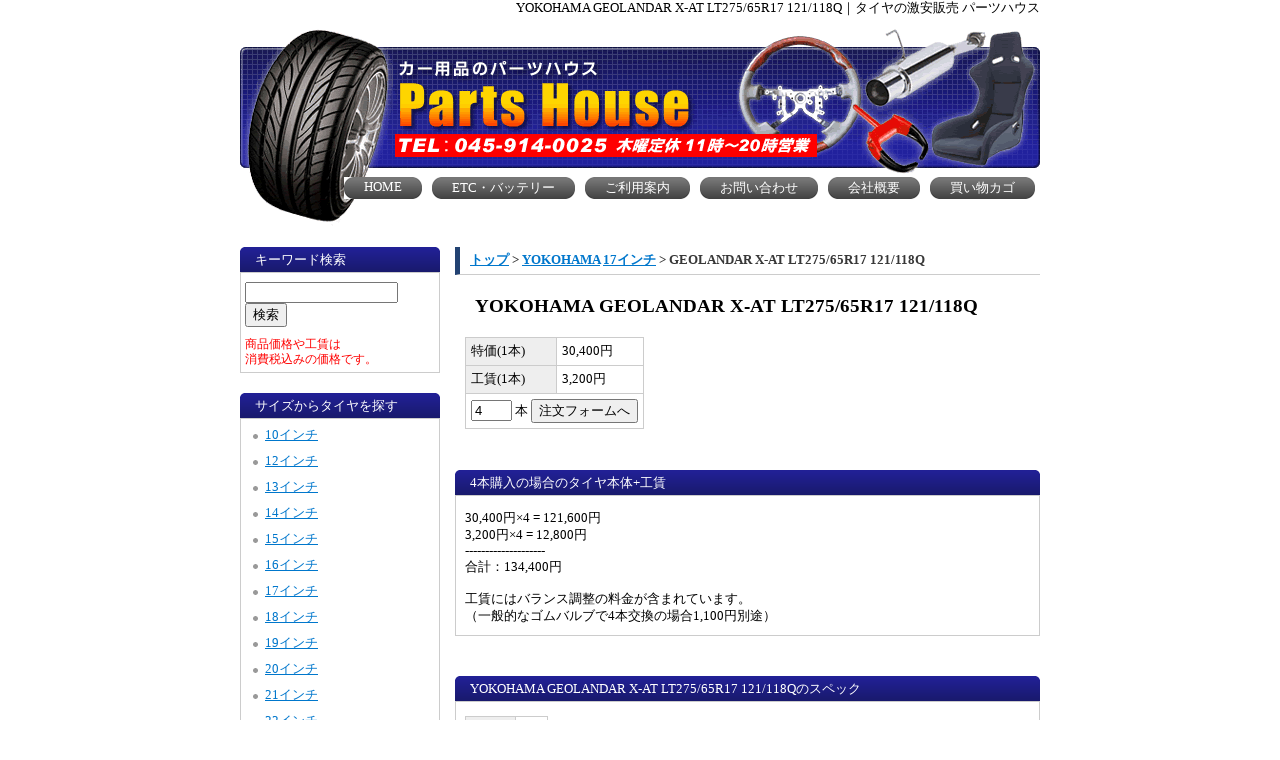

--- FILE ---
content_type: text/html; charset=UTF-8
request_url: https://phouset.alasuka.net/p/4741/
body_size: 8036
content:
<!DOCTYPE html PUBLIC "-//W3C//DTD XHTML 1.0 Transitional//EN" "http://www.w3.org/TR/xhtml1/DTD/xhtml1-transitional.dtd">
<html xmlns="http://www.w3.org/1999/xhtml" lang="ja" xml:lang="ja" dir="ltr" xmlns:og="http://ogp.me/ns#" xmlns:fb="http://www.facebook.com/2008/fbml">
<head>
<meta http-equiv="Content-Type" content="text/html; charset=utf-8" />
<meta http-equiv="X-UA-Compatible" content="IE=edge" />
<title>YOKOHAMAGEOLANDAR X-AT LT275/65R17 121/118Q｜タイヤの激安販売 パーツハウス</title>
<meta name="description" content="タイヤの激安販売パーツハウス。ダンロップ、ブリヂストン、ファルケンといった有名メーカーのタイヤをはじめ、検索機能付きでお求めのタイヤを見つけやすく、手軽に検索・購入可能なタイヤの通販サイトです。" />
<meta name="keywords" content="タイヤ,ホイール,アルミ,アルミホイール,スタッドレス,スタッドレスタイヤ,カー用品,通販,販売,激安,カーポート,インチアップ,マッチング,価格" />
<meta name="author" content="パーツハウス" />
<link rel="stylesheet" href="https://phouset.alasuka.net/css/style.css" type="text/css" />
<script language="JavaScript" type="text/javascript" src="https://phouset.alasuka.net/js/back.js"></script>
<!-- Global site tag (gtag.js) - Google Ads: 1058267586 -->
<script async src="https://www.googletagmanager.com/gtag/js?id=AW-1058267586"></script>
<script>
  window.dataLayer = window.dataLayer || [];
  function gtag(){dataLayer.push(arguments);}
  gtag('js', new Date());
  gtag('config', 'AW-1058267586');
</script>
<!--phouse-->
<script type="text/javascript">
var gaJsHost = (("https:" == document.location.protocol) ? "https://ssl." : "http://www.");
document.write(unescape("%3Cscript src='" + gaJsHost + "google-analytics.com/ga.js' type='text/javascript'%3E%3C/script%3E"));
</script>
<script type="text/javascript">
try {
var pageTracker = _gat._getTracker("UA-1668166-2");
pageTracker._trackPageview();
} catch(err) {}</script>
<!--phouse-->

<!-- Google tag (gtag.js) -->
<script async src="https://www.googletagmanager.com/gtag/js?id=G-24LQRV9GYN"></script>
<script>
  window.dataLayer = window.dataLayer || [];
  function gtag(){dataLayer.push(arguments);}
  gtag('js', new Date());

  gtag('config', 'G-24LQRV9GYN');
</script>

<!-- Google Tag Manager -->
<script>(function(w,d,s,l,i){w[l]=w[l]||[];w[l].push({'gtm.start':
new Date().getTime(),event:'gtm.js'});var f=d.getElementsByTagName(s)[0],
j=d.createElement(s),dl=l!='dataLayer'?'&l='+l:'';j.async=true;j.src=
'https://www.googletagmanager.com/gtm.js?id='+i+dl;f.parentNode.insertBefore(j,f);
})(window,document,'script','dataLayer','GTM-W36QM8P4');</script>
<!-- End Google Tag Manager --></head>
<body>
<!-- Google Tag Manager (noscript) -->
<noscript><iframe src="https://www.googletagmanager.com/ns.html?id=GTM-W36QM8P4"
height="0" width="0" style="display:none;visibility:hidden"></iframe></noscript>
<!-- End Google Tag Manager (noscript) -->
<div id="container">
  <h1>YOKOHAMA GEOLANDAR X-AT LT275/65R17 121/118Q｜タイヤの激安販売 パーツハウス</h1>
  <div id="header">
  <div id="logo"><a href="https://phouset.alasuka.net/"><img src="https://phouset.alasuka.net/images/logo.gif" alt="タイヤの激安販売 パーツハウス"></a></div>
  <div class="logobottom">
    <div id="headmenu">
      <ul>
        <li><a href="https://phouset.alasuka.net/"><span>HOME</span></a></li>
        <li><a href="https://phouset.alasuka.net/battery/list/"><span>ETC・バッテリー</span></a></li>
        <li><a href="https://phouset.alasuka.net/info"><span>ご利用案内</span></a></li>
        <li><a href="https://phouset.alasuka.net/contact/"><span>お問い合わせ</span></a></li>
        <li><a href="https://phouset.alasuka.net/company"><span>会社概要</span></a></li>
        <li><a href="https://phouset.alasuka.net/order/pre_order.php"><span>買い物カゴ</span></a></li>
      </ul>
    </div>
  </div>
</div>
  <div id="wrapper">
    <div id="content">
      <h2 class="sunla"><a href="https://phouset.alasuka.net/">トップ</a> &gt; <a href="https://phouset.alasuka.net/maker/YOKOHAMA/">YOKOHAMA</a> <a href="https://phouset.alasuka.net/inch/17/">17インチ</a> &gt; GEOLANDAR X-AT LT275/65R17 121/118Q</h2>
      <div class="p_main">
        <h3 class="p_title">YOKOHAMA GEOLANDAR X-AT LT275/65R17 121/118Q</h3>
        <form method="POST" action="https://phouset.alasuka.net/order/add">
          <input type="hidden" name="s" value="4741">
          <table border="0" cellpadding="5" cellspacing="1" bgcolor="#CCCCCC" id="cargobox">
            <tr bgcolor="#FFFFFF">
              <td bgcolor="#EEEEEE">特価(1本)</td>
              <td>30,400円</td>
            </tr>
            <tr bgcolor="#FFFFFF">
              <td bgcolor="#EEEEEE">工賃(1本)</td>
              <td>3,200円</td>
            </tr>
            <tr align="right" bgcolor="#FFFFFF">
              <td colspan="2"><input type="text" name="n" size="3" value="4">
                本
                <input type="submit" value="注文フォームへ"></td>
            </tr>
          </table>
        </form>
      </div>
      <p>&nbsp;</p>
      <p style="clear: both;"></p>
      <div class="p_spec">
        <h3>4本購入の場合のタイヤ本体+工賃</h3>
        <div class="spectbl"> 30,400円×4 = 121,600円<br>
          3,200円×4 = 12,800円<br>
          --------------------<br>
          合計：134,400円<br>
          <br>
          工賃にはバランス調整の料金が含まれています。<br>
          （一般的なゴムバルブで4本交換の場合1,100円別途） </div>
      </div>
      <p>&nbsp;</p>
      <p style="clear: both;"></p>
      <div class="p_spec">
        <h3>YOKOHAMA GEOLANDAR X-AT LT275/65R17 121/118Qのスペック</h3>
        <div class="spectbl">
          <table border="0" cellpadding="5" cellspacing="1" bgcolor="#CCCCCC">
            <tr bgcolor="#FFFFFF">
              <td bgcolor="#EEEEEE">サイズ</td>
              <td>275</td>
            </tr>
            <tr bgcolor="#FFFFFF">
              <td bgcolor="#EEEEEE">インチ</td>
              <td>17</td>
            </tr>
            <tr bgcolor="#FFFFFF">
              <td bgcolor="#EEEEEE">扁平率</td>
              <td>65</td>
            </tr>
          </table>
        </div>
      </div>
      <p style="clear: both;"></p>
<div style="float:left; "><a href="https://phouset.alasuka.net/tips/tire"><img src="https://phouset.alasuka.net/images/banner/0001.gif" alt="タイヤ選びのコツ" border="0"></a></div>
<div style="float:right; "><a href="https://phouset.alasuka.net/tips/knowledge"><img src="https://phouset.alasuka.net/images/banner/0002.gif" alt="タイヤの基礎知識" border="0"></a></div>
<div style="clear: both;">&nbsp;</div>
<div class="page_help">
  <h3>ショッピングヘルプ</h3>
  <div class="jack">
    <p>パーツハウスでは、ヨコハマやブリジストン、ミシュラン、グッドイヤーやピレリ、TOYO、ダンロップやハンコックなど、全メーカーの新品タイヤが激安です。これはオーダーを頂いてからメーカーより商品を取り寄せるシステムのため、在庫を持たないことで実現した激安価格です。そのため事前に作業の予約をお願いします。商品は通常即日～翌日にはご用意できます。<br>
      <br>
      タイヤの注文方法は、まずお客様のタイヤサイズを調べていただき、上の段の「ご利用案内」を参考にご希望のタイヤを選んでください。<br>
      <br>
      よくわからないときは営業時間中に直接お電話ください。最適なタイヤをアドバイスいたします。<br>
      TEL045-914-0025 木曜日定休：11時～20時営業</p>
    <p>組替え工賃は、通常のサイズで1本2,600円（税込み）。<br />
      18インチ以上や4WD用など大きいサイズ、ランフラットタイヤは1本3,200円。<br />
      20インチ以上は1本5,500円。<br />
      窒素ガス充填OK（1本550円）です。持ち込みタイヤの交換も同じお値段で対応します。<br />
      （タイヤの状態によっては作業をお断りさせて頂く場合がございます。）<br />
      土曜/日曜日は組替え作業が込み合いますのでお早めにご予約ください。</p>
  </div>
  <div class="jack"> <img src="https://phouset.alasuka.net/images/about_shop.jpg" style="width: 200px;padding:10px 10px 10px 0px; float:left;" alt="パーツハウス">第三京浜「都筑インター」「港北インター」や東名「川崎インター」「青葉インター」から車で10分程度。
    シネコンもあるノースポートや天然温泉もある港北MINANO、都筑阪急や観覧車、モザイクモール、駅ビルあいたいなどのショッピングモールにも近くにございますので、お買い物やお食事などで作業待ちのお時間を有効に使えます。ご来店心よりお待ちしています。<br>
    <br>
    [パーツハウス]横浜市都筑区牛久保西1-2-10<br>
    TEL：045-914-0025<br>
    atugi@partshouse.co.jp 木曜日定休 11時～20時営業
    <div style="clear: both;">&nbsp;</div>
  </div>
</div>
<a name="help1"></a>
<h2 class="sunla">ヘルプ</h2>
<div class="jack">
  <h3>取り付け作業希望日時について</h3>
  <p class="simon">作業希望時間には混み合っていて、お応えできない時もあります。ご容赦下さい。</p>
  <h3>タイヤの在庫、納期について</h3>
  <p class="simon">オーダーをいただいてからメーカーにタイヤを注文します。通常、即日～2日程度でご用意できますが、まれにメーカー欠品中でご迷惑をおかけすることも有ります。 <br>
    <br>
    納期などはお気軽にお問い合わせ下さい。→<a href="https://phouset.alasuka.net/contact/">お問い合わせフォームへ</a></p>
  <h3>送料について</h3>
  <p class="simon">送料は1本1,100円～</p>
  <h3>工賃について</h3>
  <div class="simon">
    <table border="0" cellpadding="5" cellspacing="1" bgcolor="#CCCCCC" id="cargobox">
      <tr bgcolor="#FFFFFF">
        <td bgcolor="#EEEEEE">タイヤの種類</td>
        <td bgcolor="#EEEEEE">金額</td>
      </tr>
      <tr bgcolor="#FFFFFF">
        <td>12～17インチまで</td>
        <td>1本2,600円（4本10,400円）</td>
      </tr>
      <tr bgcolor="#FFFFFF">
        <td>18インチ、19インチ</td>
        <td>1本3,200円（4本12,800円）</td>
      </tr>
      <tr bgcolor="#FFFFFF">
        <td>20インチ以上</td>
        <td>1本5,500円（4本22,000円）</td>
      </tr>
      <tr bgcolor="#FFFFFF">
        <td>4WD用タイヤ</td>
        <td>1本3,200円（4本12,800円）</td>
      </tr>
      <tr bgcolor="#FFFFFF">
        <td>ランフラットタイヤ</td>
        <td>1本3,200円（4本12,800円）</td>
      </tr>
    </table>
    （全て税込 バランス調整費含む） <br />
    <table border="0" cellpadding="5" cellspacing="1" bgcolor="#CCCCCC" id="cargobox">
      <tr bgcolor="#FFFFFF">
        <td bgcolor="#EEEEEE">オプション</td>
        <td bgcolor="#EEEEEE">金額</td>
      </tr>
      <tr bgcolor="#FFFFFF">
        <td>窒素ガス充填</td>
        <td>1本550円（4本2,200円）</td>
      </tr>
      <tr bgcolor="#FFFFFF">
        <td>ゴムバルブ交換</td>
        <td>1本275円（4本1,100円）</td>
      </tr>
    </table>
    （金属バルブ、強化バルブ等もご用意しております）<br />
    持ち込みタイヤも同様です。 </div>
  <p>&nbsp;</p>
  <h3>代金引換手数料について</h3>
  <table border="0" cellpadding="5" cellspacing="1" bgcolor="#CCCCCC">
    <tr align="center" bgcolor="#EEEEEE">
      <td>商品代</td>
      <td>手数料</td>
    </tr>
    <tr align="center" bgcolor="#FFFFFF">
      <td>～10,000円</td>
      <td>330円</td>
    </tr>
    <tr align="center" bgcolor="#FFFFFF">
      <td>10,001～30,000円</td>
      <td>440円</td>
    </tr>
    <tr align="center" bgcolor="#FFFFFF">
      <td>30,001～100,000円</td>
      <td>660円</td>
    </tr>
    <tr align="center" bgcolor="#FFFFFF">
      <td>100,001～300,000円</td>
      <td>1,100円</td>
    </tr>
    <tr align="center" bgcolor="#FFFFFF">
      <td>300,001～500,000円</td>
      <td>2,600円</td>
    </tr>
  </table>
  <p>(e-コレクト手数料も同じです)</p>
  <h3>お支払い方法について</h3>
  <p class="simon"> ・店頭にて現金またはカード払い ※必ず商品発注後、パーツハウス店頭までお越し下さい。<br />
    <img src="https://phouset.alasuka.net/images/help/card_icon.png" width="218" height="36" alt="お使い頂けるカード一覧" style="padding:10px;" /><br />
    ・銀行振込（代金合計 = 商品の料金＋送料）<br />
    ・商品代引（代金合計 = 商品の料金＋送料+代引手数料） </p>
  <p>&nbsp;</p>
</div>
      <p class="back"><a onclick="backToTop();return false;" href="#">ページ先頭へ戻る</a></p>
      <p>&nbsp;</p>
    </div>
      <div id="searchbox">
    <h3>キーワード検索</h3>
    <form method="get" action="https://phouset.alasuka.net/search.php?pos=0">
	<input type=text name="key" value="" size="17">
	<input type="submit" value="検索">
	</form>
    <p class="tax_notice">商品価格や工賃は<br />消費税込みの価格です。</p>
  </div>
    <div id="navigation">
  <h3>サイズからタイヤを探す</h3>
    <ul>
            <li><a href="https://phouset.alasuka.net/inch/10/">10インチ</a></li>
            <li><a href="https://phouset.alasuka.net/inch/12/">12インチ</a></li>
            <li><a href="https://phouset.alasuka.net/inch/13/">13インチ</a></li>
            <li><a href="https://phouset.alasuka.net/inch/14/">14インチ</a></li>
            <li><a href="https://phouset.alasuka.net/inch/15/">15インチ</a></li>
            <li><a href="https://phouset.alasuka.net/inch/16/">16インチ</a></li>
            <li><a href="https://phouset.alasuka.net/inch/17/">17インチ</a></li>
            <li><a href="https://phouset.alasuka.net/inch/18/">18インチ</a></li>
            <li><a href="https://phouset.alasuka.net/inch/19/">19インチ</a></li>
            <li><a href="https://phouset.alasuka.net/inch/20/">20インチ</a></li>
            <li><a href="https://phouset.alasuka.net/inch/21/">21インチ</a></li>
            <li><a href="https://phouset.alasuka.net/inch/22/">22インチ</a></li>
            <li><a href="https://phouset.alasuka.net/inch/23/">23インチ</a></li>
            <li><a href="https://phouset.alasuka.net/inch/24/">24インチ</a></li>
          </ul>
</div>
<div id="navigation">
  <h3 id="stdls">スタッドレスを探す</h3>
    <ul>
            <li><a href="https://phouset.alasuka.net/stdles/inch/12/">12インチ</a></li>
            <li><a href="https://phouset.alasuka.net/stdles/inch/13/">13インチ</a></li>
            <li><a href="https://phouset.alasuka.net/stdles/inch/14/">14インチ</a></li>
            <li><a href="https://phouset.alasuka.net/stdles/inch/15/">15インチ</a></li>
            <li><a href="https://phouset.alasuka.net/stdles/inch/16/">16インチ</a></li>
            <li><a href="https://phouset.alasuka.net/stdles/inch/17/">17インチ</a></li>
            <li><a href="https://phouset.alasuka.net/stdles/inch/18/">18インチ</a></li>
            <li><a href="https://phouset.alasuka.net/stdles/inch/19/">19インチ</a></li>
            <li><a href="https://phouset.alasuka.net/stdles/inch/20/">20インチ</a></li>
            <li><a href="https://phouset.alasuka.net/stdles/inch/21/">21インチ</a></li>
            <li><a href="https://phouset.alasuka.net/stdles/inch/22/">22インチ</a></li>
            <li><a href="https://phouset.alasuka.net/stdles/inch/23/">23インチ</a></li>
          </ul>
</div>
<div id="navigation">
  <h3>メーカーから探す</h3>
    <ul>
            <li><a href="https://phouset.alasuka.net/maker/ARMSTRONG/">ARMSTRONG</a> <span>（<a href="https://phouset.alasuka.net/stdles/maker/ARMSTRONG/">スタッドレス</a>）</span></li>
            <li><a href="https://phouset.alasuka.net/maker/BF%E3%82%B0%E3%83%83%E3%83%89%E3%83%AA%E3%83%83%E3%83%81/">BFグッドリッチ</a> <span>（<a href="https://phouset.alasuka.net/stdles/maker/BF%E3%82%B0%E3%83%83%E3%83%89%E3%83%AA%E3%83%83%E3%83%81/">スタッドレス</a>）</span></li>
            <li><a href="https://phouset.alasuka.net/maker/COOPER+TIRES/">COOPER TIRES</a> <span>（<a href="https://phouset.alasuka.net/stdles/maker/COOPER+TIRES/">スタッドレス</a>）</span></li>
            <li><a href="https://phouset.alasuka.net/maker/FEDERAL/">FEDERAL</a> <span>（<a href="https://phouset.alasuka.net/stdles/maker/FEDERAL/">スタッドレス</a>）</span></li>
            <li><a href="https://phouset.alasuka.net/maker/HIFLY/">HIFLY</a> <span>（<a href="https://phouset.alasuka.net/stdles/maker/HIFLY/">スタッドレス</a>）</span></li>
            <li><a href="https://phouset.alasuka.net/maker/MICHELIN/">MICHELIN</a> <span>（<a href="https://phouset.alasuka.net/stdles/maker/MICHELIN/">スタッドレス</a>）</span></li>
            <li><a href="https://phouset.alasuka.net/maker/MINERVA/">MINERVA</a> <span>（<a href="https://phouset.alasuka.net/stdles/maker/MINERVA/">スタッドレス</a>）</span></li>
            <li><a href="https://phouset.alasuka.net/maker/NANKANG/">NANKANG</a> <span>（<a href="https://phouset.alasuka.net/stdles/maker/NANKANG/">スタッドレス</a>）</span></li>
            <li><a href="https://phouset.alasuka.net/maker/NITTO/">NITTO</a> <span>（<a href="https://phouset.alasuka.net/stdles/maker/NITTO/">スタッドレス</a>）</span></li>
            <li><a href="https://phouset.alasuka.net/maker/TOYO+TIRE/">TOYO TIRE</a> <span>（<a href="https://phouset.alasuka.net/stdles/maker/TOYO+TIRE/">スタッドレス</a>）</span></li>
            <li><a href="https://phouset.alasuka.net/maker/TRAVELSTAR/">TRAVELSTAR</a> <span>（<a href="https://phouset.alasuka.net/stdles/maker/TRAVELSTAR/">スタッドレス</a>）</span></li>
            <li><a href="https://phouset.alasuka.net/maker/YOKOHAMA/">YOKOHAMA</a> <span>（<a href="https://phouset.alasuka.net/stdles/maker/YOKOHAMA/">スタッドレス</a>）</span></li>
            <li><a href="https://phouset.alasuka.net/maker/%E3%82%AF%E3%83%A0%E3%83%9B/">クムホ</a> <span>（<a href="https://phouset.alasuka.net/stdles/maker/%E3%82%AF%E3%83%A0%E3%83%9B/">スタッドレス</a>）</span></li>
            <li><a href="https://phouset.alasuka.net/maker/%E3%82%B0%E3%83%83%E3%83%89%E3%82%A4%E3%83%A4%E3%83%BC/">グッドイヤー</a> <span>（<a href="https://phouset.alasuka.net/stdles/maker/%E3%82%B0%E3%83%83%E3%83%89%E3%82%A4%E3%83%A4%E3%83%BC/">スタッドレス</a>）</span></li>
            <li><a href="https://phouset.alasuka.net/maker/%E3%82%B3%E3%83%B3%E3%83%81%E3%83%8D%E3%83%B3%E3%82%BF%E3%83%AB/">コンチネンタル</a> <span>（<a href="https://phouset.alasuka.net/stdles/maker/%E3%82%B3%E3%83%B3%E3%83%81%E3%83%8D%E3%83%B3%E3%82%BF%E3%83%AB/">スタッドレス</a>）</span></li>
            <li><a href="https://phouset.alasuka.net/maker/%E3%83%80%E3%83%B3%E3%83%AD%E3%83%83%E3%83%97/">ダンロップ</a> <span>（<a href="https://phouset.alasuka.net/stdles/maker/%E3%83%80%E3%83%B3%E3%83%AD%E3%83%83%E3%83%97/">スタッドレス</a>）</span></li>
            <li><a href="https://phouset.alasuka.net/maker/%E3%83%8F%E3%83%B3%E3%82%B3%E3%83%83%E3%82%AF/">ハンコック</a> <span>（<a href="https://phouset.alasuka.net/stdles/maker/%E3%83%8F%E3%83%B3%E3%82%B3%E3%83%83%E3%82%AF/">スタッドレス</a>）</span></li>
            <li><a href="https://phouset.alasuka.net/maker/%E3%83%94%E3%83%AC%E3%83%AA/">ピレリ</a> <span>（<a href="https://phouset.alasuka.net/stdles/maker/%E3%83%94%E3%83%AC%E3%83%AA/">スタッドレス</a>）</span></li>
            <li><a href="https://phouset.alasuka.net/maker/%E3%83%95%E3%82%A1%E3%83%AB%E3%82%B1%E3%83%B3/">ファルケン</a> <span>（<a href="https://phouset.alasuka.net/stdles/maker/%E3%83%95%E3%82%A1%E3%83%AB%E3%82%B1%E3%83%B3/">スタッドレス</a>）</span></li>
            <li><a href="https://phouset.alasuka.net/maker/%E3%83%96%E3%83%AA%E3%83%82%E3%82%B9%E3%83%88%E3%83%B3/">ブリヂストン</a> <span>（<a href="https://phouset.alasuka.net/stdles/maker/%E3%83%96%E3%83%AA%E3%83%82%E3%82%B9%E3%83%88%E3%83%B3/">スタッドレス</a>）</span></li>
            <li><a href="https://phouset.alasuka.net/maker/%E3%83%AB%E3%83%83%E3%83%81%E3%83%BC%E3%83%8B/">ルッチーニ</a> <span>（<a href="https://phouset.alasuka.net/stdles/maker/%E3%83%AB%E3%83%83%E3%83%81%E3%83%BC%E3%83%8B/">スタッドレス</a>）</span></li>
          </ul>
</div>
<div id="navigation">
  <h3>VAN用タイヤを探す</h3>
    <ul>
            <li><a href="https://phouset.alasuka.net/van/inch/12/">12インチ</a> <span>（<a href="https://phouset.alasuka.net/van/stdles/inch/12/">スタッドレス</a>）</span></li>
            <li><a href="https://phouset.alasuka.net/van/inch/13/">13インチ</a> <span>（<a href="https://phouset.alasuka.net/van/stdles/inch/13/">スタッドレス</a>）</span></li>
            <li><a href="https://phouset.alasuka.net/van/inch/14/">14インチ</a> <span>（<a href="https://phouset.alasuka.net/van/stdles/inch/14/">スタッドレス</a>）</span></li>
            <li><a href="https://phouset.alasuka.net/van/inch/15/">15インチ</a> <span>（<a href="https://phouset.alasuka.net/van/stdles/inch/15/">スタッドレス</a>）</span></li>
            <li><a href="https://phouset.alasuka.net/van/inch/16/">16インチ</a> <span>（<a href="https://phouset.alasuka.net/van/stdles/inch/16/">スタッドレス</a>）</span></li>
            <li><a href="https://phouset.alasuka.net/van/inch/17/">17インチ</a> <span>（<a href="https://phouset.alasuka.net/van/stdles/inch/17/">スタッドレス</a>）</span></li>
            <li><a href="https://phouset.alasuka.net/van/inch/18/">18インチ</a> <span>（<a href="https://phouset.alasuka.net/van/stdles/inch/18/">スタッドレス</a>）</span></li>
          </ul>
</div>
<div id="navigation">
  <h3>ランフラットタイヤを探す</h3>
    <ul>
            <li><a href="https://phouset.alasuka.net/rft/inch/16/">16インチ</a></li>
            <li><a href="https://phouset.alasuka.net/rft/inch/17/">17インチ</a></li>
            <li><a href="https://phouset.alasuka.net/rft/inch/18/">18インチ</a></li>
            <li><a href="https://phouset.alasuka.net/rft/inch/19/">19インチ</a></li>
            <li><a href="https://phouset.alasuka.net/rft/inch/20/">20インチ</a></li>
            <li><a href="https://phouset.alasuka.net/rft/inch/21/">21インチ</a></li>
            <li><a href="https://phouset.alasuka.net/rft/inch/22/">22インチ</a></li>
          </ul>
</div>
    <div id="extra">
  <h3>メニュー</h3>
  <ul>
    <li><a href="https://phouset.alasuka.net/">HOME</a></li>
    <li><a href="https://phouset.alasuka.net/info">ご利用案内</a></li>
    <li><a href="https://phouset.alasuka.net/contact/">お問い合わせ</a></li>
    <li><a href="https://phouset.alasuka.net/company">会社概要</a></li>
  </ul>
</div>
<div id="extra2">
  <h3>営業日カレンダー</h3>
    <div class="calendar">
    <table border="0" cellpadding="2" cellspacing="1" bgcolor="#CC0033" width="100%">
      <tr align="center" bgcolor="#FFFFFF">
        <td colspan="7">2026年1月</td>
      </tr>
      <tr align="center" bgcolor="#C9DFE8">
        <td>日</td>
        <td>月</td>
        <td>火</td>
        <td>水</td>
        <td>木</td>
        <td>金</td>
        <td>土</td>
      </tr>
      <tr align="center" bgcolor="#FFFFFF">
        <td>&nbsp;</td>
        <td>&nbsp;</td>
        <td>&nbsp;</td>
        <td>&nbsp;</td>
        <td bgcolor="#FF6666" class="sun">1</td>
        <td bgcolor="#FF6666" class="sun">2</td>
        <td bgcolor="#FF6666" class="sun">3</td>
      </tr>
      <tr align="center" bgcolor="#FFFFFF">
        <td bgcolor="#FF6666" class="sun">4</td>
        <td>5</td>
        <td>6</td>
        <td>7</td>
        <td bgcolor="#FF6666" class="sun">8</td>
        <td>9</td>
        <td>10</td>
      </tr>
      <tr align="center" bgcolor="#FFFFFF">
        <td>11</td>
        <td>12</td>
        <td>13</td>
        <td>14</td>
        <td bgcolor="#FF6666" class="sun">15</td>
        <td>16</td>
        <td>17</td>
      </tr>
      <tr align="center" bgcolor="#FFFFFF">
        <td>18</td>
        <td>19</td>
        <td>20</td>
        <td>21</td>
        <td bgcolor="#FF6666" class="sun">22</td>
        <td>23</td>
        <td>24</td>
      </tr>
      <tr align="center" bgcolor="#FFFFFF">
        <td>25</td>
        <td>26</td>
        <td>27</td>
        <td>28</td>
        <td bgcolor="#FF6666" class="sun">29</td>
        <td>30</td>
        <td>31</td>
      </tr>
      <tr align="center" bgcolor="#FFFFFF">
        <td>&nbsp;</td>
        <td>&nbsp;</td>
        <td>&nbsp;</td>
        <td>&nbsp;</td>
        <td>&nbsp;</td>
        <td>&nbsp;</td>
        <td>&nbsp;</td>
      </tr>
    </table>
  </div>
  <div class="calendar">
    <table border="0" cellpadding="2" cellspacing="1" bgcolor="#CC0033" width="100%">
      <tr align="center" bgcolor="#FFFFFF">
        <td colspan="7">2026年2月</td>
      </tr>
      <tr align="center" bgcolor="#C9DFE8">
        <td>日</td>
        <td>月</td>
        <td>火</td>
        <td>水</td>
        <td>木</td>
        <td>金</td>
        <td>土</td>
      </tr>
      <tr align="center" bgcolor="#FFFFFF">
        <td>1</td>
        <td>2</td>
        <td>3</td>
        <td>4</td>
        <td bgcolor="#FF6666" class="sun">5</td>
        <td>6</td>
        <td>7</td>
      </tr>
      <tr align="center" bgcolor="#FFFFFF">
        <td>8</td>
        <td>9</td>
        <td>10</td>
        <td>11</td>
        <td bgcolor="#FF6666" class="sun">12</td>
        <td>13</td>
        <td>14</td>
      </tr>
      <tr align="center" bgcolor="#FFFFFF">
        <td>15</td>
        <td>16</td>
        <td>17</td>
        <td>18</td>
        <td bgcolor="#FF6666" class="sun">19</td>
        <td>20</td>
        <td>21</td>
      </tr>
      <tr align="center" bgcolor="#FFFFFF">
        <td>22</td>
        <td>23</td>
        <td>24</td>
        <td>25</td>
        <td bgcolor="#FF6666" class="sun">26</td>
        <td>27</td>
        <td>28</td>
      </tr>
      <tr align="center" bgcolor="#FFFFFF">
        <td>&nbsp;</td>
        <td>&nbsp;</td>
        <td>&nbsp;</td>
        <td>&nbsp;</td>
        <td>&nbsp;</td>
        <td>&nbsp;</td>
        <td>&nbsp;</td>
      </tr>
    </table>
  </div>
  <font color="#FF6666">■</font>が定休日です。 
</div>
    <div id="footbannerbox">
  <div class="footbannertitle">ご注文はお電話で：045-914-0025</div>
  <div style="border-bottom: 1px solid #CCCCCC; border-left: 5px solid #224272; color: #383838; margin: 0px 0px 5px; padding: 5px 0px 5px 10px; font-weight: bold;">ハイエース新車外し新品タイヤセット55,000円！</div>
  <div><img src="https://phouset.alasuka.net/images/banner/footer_bnr_01.png?2025" alt="新車ハイエースタイヤ 1台分 鉄ホイール キャップ付きで55,000円！（195/80R 107/105L）4本セット"></div>
  <!--
  <div style="border-bottom: 1px solid #CCCCCC; border-left: 5px solid #224272; color: #383838; margin: 0px 0px 5px; padding: 5px 0px 5px 10px; font-weight: bold;">軽トラック1台分タイヤ交換工賃込みで19,800円！</div>
  <div><img src="https://phouset.alasuka.net/images/banner/footer_bnr_02.png" alt="軽トラック1台分タイヤ交換工賃込みで19,800円！（タイヤサイズ145R12 6PR）"></div>
  -->
</div>
<div id="wheelnav">
  <h4>「ホイールセット」をご希望のお客様は下記のホイールから選べます。<br>
    <br>
    納期や価格をお調べしますので車種/年式/グレードをご連絡ください。<br>
    定価からは大幅値引き可能ですのでお問い合わせください。</h4>
  <div style="clear:both;"></div>
  <div class="wheellineup"><a href="https://phouset.alasuka.net/wh/1/" target="_blank"><img src="https://phouset.alasuka.net/images/wheel/1.png" alt="ZACK JP202 ブラックシルバー" width="95" height="95"></a>
    <div class="wheelno">No.1</div>
    <div class="wheelname">ZACK JP202 ブラックシルバー</div>
  </div>
  <div class="wheellineup"><a href="https://phouset.alasuka.net/wh/2/" target="_blank"><img src="https://phouset.alasuka.net/images/wheel/2.png" alt="MID StaG" width="95" height="95"></a>
    <div class="wheelno">No.2</div>
    <div class="wheelname">MID StaG</div>
  </div>
  <div class="wheellineup"><a href="https://phouset.alasuka.net/wh/3/" target="_blank"><img src="https://phouset.alasuka.net/images/wheel/3.png" alt="MID StaG TypeH ストロングガンメタ" width="95" height="95"></a>
    <div class="wheelno">No.3</div>
    <div class="wheelname">MID StaG TypeH ストロングガンメタ</div>
  </div>
  <div class="wheellineup"><a href="https://phouset.alasuka.net/wh/4/" target="_blank"><img src="https://phouset.alasuka.net/images/wheel/4.png" alt="AZ sports FS-10" width="95" height="95"></a>
    <div class="wheelno">No.4</div>
    <div class="wheelname">AZ sports FS-10</div>
  </div>
  <div class="wheellineup"><a href="https://phouset.alasuka.net/wh/5/" target="_blank"><img src="https://phouset.alasuka.net/images/wheel/5.png" alt="CLAIRE ZT10" width="95" height="95"></a>
    <div class="wheelno">No.5</div>
    <div class="wheelname">CLAIRE ZT10</div>
  </div>
  <div class="wheellineup"><a href="https://phouset.alasuka.net/wh/6/" target="_blank"><img src="https://phouset.alasuka.net/images/wheel/6.png" alt="BUSTER Eight" width="95" height="95"></a>
    <div class="wheelno">No.6</div>
    <div class="wheelname">BUSTER Eight</div>
  </div>
  <div class="wheellineup"><a href="https://phouset.alasuka.net/wh/7/" target="_blank"><img src="https://phouset.alasuka.net/images/wheel/7.png" alt="Exceeder E08" width="95" height="95"></a>
    <div class="wheelno">No.7</div>
    <div class="wheelname">Exceeder E08</div>
  </div>
  <div class="wheellineup"><a href="https://phouset.alasuka.net/wh/8/" target="_blank"><img src="https://phouset.alasuka.net/images/wheel/8.png" alt="ZACK JP205 ブラックシルバー" width="95" height="95"></a>
    <div class="wheelno">No.8</div>
    <div class="wheelname">ZACK JP205 ブラックシルバー</div>
  </div>
  <div class="wheellineup"><a href="https://phouset.alasuka.net/wh/9/" target="_blank"><img src="https://phouset.alasuka.net/images/wheel/9.png" alt="Exceeder E05Ⅱ クリアシルバー" width="95" height="95"></a>
    <div class="wheelno">No.9</div>
    <div class="wheelname">Exceeder E05Ⅱ クリアシルバー</div>
  </div>
  <div class="wheellineup"><a href="https://phouset.alasuka.net/wh/10/" target="_blank"><img src="https://phouset.alasuka.net/images/wheel/10.png" alt="JOKER SPIRITS シルバー" width="95" height="95"></a>
    <div class="wheelno">No.10</div>
    <div class="wheelname">JOKER SPIRITS シルバー</div>
  </div>
  <div class="wheellineup"><a href="https://phouset.alasuka.net/wh/11/" target="_blank"><img src="https://phouset.alasuka.net/images/wheel/11.png" alt="JOKER SMASH メタリックシルバー" width="95" height="95"></a>
    <div class="wheelno">No.11</div>
    <div class="wheelname">JOKER SMASH メタリックシルバー</div>
  </div>
  <div class="wheellineup"><a href="https://phouset.alasuka.net/wh/12/" target="_blank"><img src="https://phouset.alasuka.net/images/wheel/12.png" alt="ELYSIA ガンメタリック" width="95" height="95"></a>
    <div class="wheelno">No.12</div>
    <div class="wheelname">ELYSIA ガンメタリック</div>
  </div>
  <div class="wheellineup"><a href="https://phouset.alasuka.net/wh/13/" target="_blank"><img src="https://phouset.alasuka.net/images/wheel/13.png" alt="MID V25 メタリックグレー" width="95" height="95"></a>
    <div class="wheelno">No.13</div>
    <div class="wheelname">MID V25 メタリックグレー</div>
  </div>
  <div class="wheellineup"><a href="https://phouset.alasuka.net/wh/14/" target="_blank"><img src="https://phouset.alasuka.net/images/wheel/14.png" alt="MID G10 メタリックグレー" width="95" height="95"></a>
    <div class="wheelno">No.14</div>
    <div class="wheelname">MID G10 メタリックグレー</div>
  </div>
  <div class="wheellineup"><a href="https://phouset.alasuka.net/wh/15/" target="_blank"><img src="https://phouset.alasuka.net/images/wheel/15.png" alt="Exteer ST シルバー" width="95" height="95"></a>
    <div class="wheelno">No.15</div>
    <div class="wheelname">Exteer ST シルバー</div>
  </div>
  <div class="wheellineup"><a href="https://phouset.alasuka.net/wh/16/" target="_blank"><img src="https://phouset.alasuka.net/images/wheel/16.png" alt="ZACK JP325 ブライトシルバー" width="95" height="95"></a>
    <div class="wheelno">No.16</div>
    <div class="wheelname">ZACK JP325 ブライトシルバー</div>
  </div>
  <div class="wheellineup"><a href="https://phouset.alasuka.net/wh/17/" target="_blank"><img src="https://phouset.alasuka.net/images/wheel/17.png" alt="VELVA WONDER ディープメタル" width="95" height="95"></a>
    <div class="wheelno">No.17</div>
    <div class="wheelname">VELVA WONDER ディープメタル</div>
  </div>
  <div class="wheellineup"><a href="https://phouset.alasuka.net/wh/18/" target="_blank"><img src="https://phouset.alasuka.net/images/wheel/18.png" alt="AZ SPORTS LX-8" width="95" height="95"></a>
    <div class="wheelno">No.18</div>
    <div class="wheelname">AZ SPORTS LX-8</div>
  </div>
  <div class="wheellineup"><a href="https://phouset.alasuka.net/wh/19/" target="_blank"><img src="https://phouset.alasuka.net/images/wheel/19.png" alt="VELVA SPORTⅡ ディープメタル2" width="95" height="95"></a>
    <div class="wheelno">No.19</div>
    <div class="wheelname">VELVA SPORTⅡ ディープメタル2</div>
  </div>
  <div class="wheellineup"><a href="https://phouset.alasuka.net/wh/20/" target="_blank"><img src="https://phouset.alasuka.net/images/wheel/20.png" alt="MID SQ27" width="95" height="95"></a>
    <div class="wheelno">No.20</div>
    <div class="wheelname">MID SQ27</div>
  </div>
  <div class="wheellineup"><a href="https://phouset.alasuka.net/wh/21/" target="_blank"><img src="https://phouset.alasuka.net/images/wheel/21.png" alt="AZ sports ML-10 ダークグレーメタリック" width="95" height="95"></a>
    <div class="wheelno">No.21</div>
    <div class="wheelname">AZ sports ML-10 ダークグレーメタリック</div>
  </div>
  <div class="wheellineup"><a href="https://phouset.alasuka.net/wh/22/" target="_blank"><img src="https://phouset.alasuka.net/images/wheel/22.png" alt="ZACK Sport-FT シャドーガンメタ" width="95" height="95"></a>
    <div class="wheelno">No.22</div>
    <div class="wheelname">ZACK Sport-FT シャドーガンメタ</div>
  </div>
  <div class="wheellineup"><a href="https://phouset.alasuka.net/wh/23/" target="_blank"><img src="https://phouset.alasuka.net/images/wheel/23.png" alt="ZACK JP209 グロスブラック" width="95" height="95"></a>
    <div class="wheelno">No.23</div>
    <div class="wheelname">ZACK JP209 グロスブラック</div>
  </div>
  <div class="wheellineup"><a href="https://phouset.alasuka.net/wh/24/" target="_blank"><img src="https://phouset.alasuka.net/images/wheel/24.png" alt="G-Speed G05 メタリックブラック" width="95" height="95"></a>
    <div class="wheelno">No.24</div>
    <div class="wheelname">G-Speed G05 メタリックブラック</div>
  </div>
  <div class="wheellineup"><a href="https://phouset.alasuka.net/wh/25/" target="_blank"><img src="https://phouset.alasuka.net/images/wheel/25.png" alt="CLAIRE GZ10" width="95" height="95"></a>
    <div class="wheelno">No.25</div>
    <div class="wheelname">CLAIRE GZ10</div>
  </div>
  <div class="wheellineup"><a href="https://phouset.alasuka.net/wh/26/" target="_blank"><img src="https://phouset.alasuka.net/images/wheel/26.png" alt="G-SPEED G-07 メタリックブラック" width="95" height="95"></a>
    <div class="wheelno">No.26</div>
    <div class="wheelname">G-SPEED G-07 メタリックブラック</div>
  </div>
  <div class="wheellineup"><a href="https://phouset.alasuka.net/wh/27/" target="_blank"><img src="https://phouset.alasuka.net/images/wheel/27.png" alt="G-SPEED G-08 メタリックブラック" width="95" height="95"></a>
    <div class="wheelno">No.27</div>
    <div class="wheelname">G-SPEED G-08 メタリックブラック</div>
  </div>
  <div class="wheellineup"><a href="https://phouset.alasuka.net/wh/28/" target="_blank"><img src="https://phouset.alasuka.net/images/wheel/28.png" alt="REMUZEN" width="95" height="95"></a>
    <div class="wheelno">A</div>
    <div class="wheelname">REMUZEN</div>
  </div>
  <div class="wheellineup"><a href="https://phouset.alasuka.net/wh/29/" target="_blank"><img src="https://phouset.alasuka.net/images/wheel/29.png" alt="REMUZEN" width="95" height="95"></a>
    <div class="wheelno">B</div>
    <div class="wheelname">REMUZEN</div>
  </div>
  <div class="wheellineup"><a href="https://phouset.alasuka.net/wh/30/" target="_blank"><img src="https://phouset.alasuka.net/images/wheel/30.png" alt="REMUZEN" width="95" height="95"></a>
    <div class="wheelno">C</div>
    <div class="wheelname">REMUZEN</div>
  </div>
  <div class="wheellineup"><a href="https://phouset.alasuka.net/wh/31/" target="_blank"><img src="https://phouset.alasuka.net/images/wheel/31.png" alt="MID KG25 ブラック" width="95" height="95"></a>
    <div class="wheelno">D</div>
    <div class="wheelname">MID KG25 ブラック</div>
  </div>
  <div class="wheellineup"><a href="https://phouset.alasuka.net/wh/32/" target="_blank"><img src="https://phouset.alasuka.net/images/wheel/32.png" alt="X-FILED α" width="95" height="95"></a>
    <div class="wheelno">E</div>
    <div class="wheelname">X-FILED α</div>
  </div>
  <div class="wheellineup"><a href="https://phouset.alasuka.net/wh/33/" target="_blank"><img src="https://phouset.alasuka.net/images/wheel/33.png" alt="PRODITA HC2" width="95" height="95"></a>
    <div class="wheelno">F</div>
    <div class="wheelname">PRODITA HC2</div>
  </div>
  <div class="wheellineup"><a href="https://phouset.alasuka.net/wh/34/" target="_blank"><img src="https://phouset.alasuka.net/images/wheel/34.png" alt="BAREROCK BISON グロッシーブラック" width="95" height="95"></a>
    <div class="wheelno">G</div>
    <div class="wheelname">BAREROCK BISON グロッシーブラック</div>
  </div>
  <div class="wheellineup"><a href="https://phouset.alasuka.net/wh/35/" target="_blank"><img src="https://phouset.alasuka.net/images/wheel/35.png" alt="MID MUD RIDER メタリックグレー" width="95" height="95"></a>
    <div class="wheelno">H</div>
    <div class="wheelname">MID MUD RIDER メタリックグレー</div>
  </div>
  <div class="wheellineup"><a href="https://phouset.alasuka.net/wh/36/" target="_blank"><img src="https://phouset.alasuka.net/images/wheel/36.png" alt="PRODITA HC3" width="95" height="95"></a>
    <div class="wheelno">I</div>
    <div class="wheelname">PRODITA HC3</div>
  </div>
  <div class="wheellineup"><a href="https://phouset.alasuka.net/wh/37/" target="_blank"><img src="https://phouset.alasuka.net/images/wheel/37.png" alt="KAZERA H301 ブラックシルバー" width="95" height="95"></a>
    <div class="wheelno">J</div>
    <div class="wheelname">KAZERA H301 ブラックシルバー</div>
  </div>
  <div class="wheellineup"><a href="https://phouset.alasuka.net/wh/38/" target="_blank"><img src="https://phouset.alasuka.net/images/wheel/38.png" alt="KAZERA H301 マットガンメタリック" width="95" height="95"></a>
    <div class="wheelno">K</div>
    <div class="wheelname">KAZERA H301 マットガンメタリック</div>
  </div>
  <div class="wheellineup"><a href="https://phouset.alasuka.net/wh/39/" target="_blank"><img src="https://phouset.alasuka.net/images/wheel/39.png" alt="GAIA BRIG シルバー" width="95" height="95"></a>
    <div class="wheelno">L</div>
    <div class="wheelname">GAIA BRIG シルバー</div>
  </div>
  <div class="wheellineup"><a href="https://phouset.alasuka.net/wh/40/" target="_blank"><img src="https://phouset.alasuka.net/images/wheel/40.png" alt="BISON BN-01" width="95" height="95"></a>
    <div class="wheelno">M</div>
    <div class="wheelname">BISON BN-01</div>
  </div>
  <div class="wheellineup"><a href="https://phouset.alasuka.net/wh/41/" target="_blank"><img src="https://phouset.alasuka.net/images/wheel/41.png" alt="BISON BN-02 シルバー" width="95" height="95"></a>
    <div class="wheelno">N</div>
    <div class="wheelname">BISON BN-02 シルバー</div>
  </div>
  <div class="wheellineup"><a href="https://phouset.alasuka.net/wh/42/" target="_blank"><img src="https://phouset.alasuka.net/images/wheel/42.png" alt="BISON BN-04" width="95" height="95"></a>
    <div class="wheelno">O</div>
    <div class="wheelname">BISON BN-04</div>
  </div>
  <div style="clear:both;"></div>
</div>
<div id="phgroup">
  <h4>激安タイヤ パーツハウスグループ</h4>
  <table>
    <tr>
      <td><a href="https://phouset.alasuka.net/" target="_blank"><img src="https://phouset.alasuka.net/images/f_shop_links/001.gif" width="100" height="75" alt="東京、神奈川ならパーツハウス"></a>
        <div><a href="https://phouset.alasuka.net/" target="_blank">東京、神奈川ならパーツハウス</a><br>
          神奈川県横浜市都筑区牛久保西1-2-10<br>
          電話：045-914-0025</div></td>
      <td><a href="https://www.autoparts-ome.com/" target="_blank"><img src="https://phouset.alasuka.net/images/f_shop_links/004.gif" width="100" height="75" alt="多摩は車検のコバック青梅店"></a>
        <div><a href="https://www.autoparts-ome.com/" target="_blank">多摩は車検のコバック青梅店</a><br>
          東京都青梅市新町9-2203-4<br>
          電話：0120-979-034</div></td>
    </tr>
  </table>
</div>
<div id="footer">
  <p><a href="https://phouset.alasuka.net/">タイヤの激安通販 パーツハウス</a></p>
  <p><a href="https://phouse.alasuka.net/" target="_blank">アルミホイール高価買取はパーツハウスにお任せ！</a></p>
  <p>copyright(c)2026 PartsHouse Corporation All Rights Reserved.</p>
</div>
  </div>
</div>
</body>
</html>


--- FILE ---
content_type: text/css
request_url: https://phouset.alasuka.net/css/style.css
body_size: 1786
content:
/**************.common styles***************/

body {
	font-size: 80%;
	text-align:center;
	margin:0px;
}
#logo {
	margin: 0px;
	padding: 0px;
}
#logo img {
	width: 800px;
	height: 150px;
	border: 0px;
}
.logobottom {
	background:transparent url(../images/logo_bottom.gif) repeat scroll 0% 50%;
	height: 50px;
	width: 800px;
	text-align: right;
}
h1 {
	text-align: right;
	margin: 0px 0px 10px 0px;
	font-size: 100%;
	font-weight: normal;
}
h2, h3, h4, h5 {
	font-weight: normal;
	margin: 0px;
	padding: 0px;
	font-size: 100%;
}
form {
	margin: 0px;
	padding: 0px;
}
textarea {
	font-size: 100%;
}
a:link {
	color:#0077CC;
}
.alert {
	color: #FF0000;
}
.alertst {
	color: #FF0000;
	font-weight: bold;
	font-size: 110%;
}
.alerts {
	color: #FF0000;
}
/**************.layout styles***************/

#header {
	margin-bottom: 20px;
}
#container {
	width:800px;
	margin:0 auto;
	text-align:left
}
#content {
	float:right;
	width:585px;
	margin-left: 15px;
}
#searchbox {
	float:left;
	width:200px;
	margin-bottom: 20px;
}
#navigation {
	float:left;
	clear:left;
	width:200px;
	margin-bottom: 20px;
}
#navigation2 {
	float:left;
	clear:left;
	width:200px;
	margin-bottom: 20px;
}
#extra {
	float:left;
	clear:left;
	width:200px;
	background-color: #EFEFEF;
	margin-bottom: 20px;
}
#extra2 {
	float:left;
	clear:left;
	width:180px;
	background-color: #EFEFEF;
	margin-bottom: 20px;
}
#footer {
	clear:both;
	width:100%;
	border-top:1px solid #CCCCCC;
	text-align: center;
}
#footer p {
	padding: 10px;
	margin: 0px;
}
/**************#headmenu styles*****************/

#headmenu {
	padding:0px 0px 0px 20px;
	position:relative;
}
#headmenu ul {
	float:right;
	list-style-type:none;
	margin:0;
	padding:0;
	width:auto;
}
#headmenu ul li {
	display:block;
	float:left;
	margin:0px 5px;
}
#headmenu ul li a {
	display:block;
	float:left;
	color:#FFFFFF;
	padding:0px 0px 0px 20px;
	height:33px;
	background:transparent url(../images/head_menu_bg_left.gif) no-repeat scroll left top;
}
#headmenu ul li a span {
	height:22px;
	padding:3px 20px 0px 0px;
	float:left;
	background:transparent url(../images/head_menu_bg_right.gif) no-repeat scroll right top;
}
/**************.extra styles********************/

#extra {
	background:transparent url(../images/leftmenu_bg.gif) no-repeat scroll center top;
	border-bottom:1px solid #CCCCCC;
}
#extra h3 {
	color:#FFFFFF;
	font-size:100%;
	height:25px;
	margin:0px;
	padding:5px 0px 0px 15px;
}
#extra ul {
	list-style-image:url(../images/menu_point.gif);
	margin:3px 0px 3px 10px;
	padding:0px 5px 0px 15px;
}
#extra li {
	padding:0px 0px 7px;
}
/**************#extra2 styles*******************/

#extra2 {
	background:transparent url(../images/leftmenu_bg.gif) no-repeat scroll center top;
	border-bottom:1px solid #CCCCCC;
	padding: 0px 10px 5px 10px;
}
#extra2 h3 {
	color:#FFFFFF;
	font-size:100%;
	height:25px;
	margin:0px;
	padding:5px 0px 0px 5px;
}

/**************.search styles******************/

#searchbox {
	background:transparent url(../images/leftmenu_bg.gif) no-repeat scroll center top;
	border-bottom:1px solid #CCCCCC;
}
#searchbox h3 {
	color:#FFFFFF;
	font-size:100%;
	height:25px;
	margin:0px;
	padding:5px 0px 0px 15px;
}
#searchbox form {
	padding:5px;
}
.tax_notice {
	margin: 0px;
	padding: 5px;
	font-size: 90%;
	color: #F00;
}
/**************.navigation styles***************/

#navigation {
	background:transparent url(../images/leftmenu_bg.gif) no-repeat scroll center top;
	border-bottom:1px solid #CCCCCC;
}
#navigation h3 {
	color:#FFFFFF;
	font-size:100%;
	height:25px;
	margin:0px;
	padding:5px 0px 0px 15px;
}
#navigation ul {
	list-style-image:url(../images/menu_point.gif);
	margin:3px 0px 3px 10px;
	padding:0px 5px 0px 15px;
}
#navigation li {
	clear:both;
	padding:0px 0px 7px;
	line-height: 150%;
}
#navigation ol {
	list-style-image:url(../images/menu_point.gif);
	margin:3px 0px 3px 5px;
	padding:0px 5px 0px 5px;
}
#navigation span {
	font-size: 80%;
}
/**************.navigation2 styles**************/

#navigation2 {
	background:transparent url(../images/leftmenu_bg.gif) no-repeat scroll center top;
	border-bottom:1px solid #CCCCCC;
}
#navigation2 h3 {
	color:#FFFFFF;
	font-size:100%;
	height:25px;
	margin:0px;
	padding:5px 0px 0px 15px;
}
#navigation2 ul {
	list-style-type: none;
	margin:0px;
	padding:0px 5px 0px 10px;
}
#navigation2 ul ul {
	list-style-image:url(../images/menu_point.gif);
	margin:0px;
	padding:0px 5px 0px 10px;
}
#navigation2 li {
	clear:both;
	padding:0px 0px 7px;
	line-height:120%;
}
#navigation2 li li {
	clear:both;
	padding:0px 0px 7px;
	line-height:100%;
}
#navigation2 ol {
	list-style-image:url(../images/menu_point.gif);
	margin:3px 0 3px 10px;
	padding:0px 5px 0px 5px;
}
#navigation2 span {
	font-size: 80%;
}
/**************#pagenavi styles*****************/

.pager {
	clear: both;
	background-color: #EEEEEE;
}
.pager ul {
	margin:10px 0px 20px 0px;
	padding:5px 0px 5px 15px;
	text-align:right;
}
.pager li {
	display:inline;
	list-style-type:none;
	padding:5px 5px 5px 0px;
}
/**************.sortnavi styles***************/

.sort {
	clear: both;
}
.sort ul {
	margin:5px 0px 0px 0px;
	padding:5px 0px 5px 15px;
	text-align:right;
}
.sort li {
	display:inline;
	list-style-type:none;
	padding:5px 5px 5px 0px;
}
/**************.other styles*****************/

.sunla {
	border-bottom:1px solid #CCCCCC;
	border-left:5px solid #224272;
	color:#383838;
	margin:0px 0px 5px;
	padding:5px 0px 5px 10px;
	font-weight: bold;
}
.tbl {
	border:1px solid #CCCCCC;
	margin-top:10px;
	padding:1px;
	width: 100%;
}
.price {
	text-align: right;
}
/**************.back styles******************/

.back {
	text-align: right;
}
/**************.jack styles******************/

.jack {
	padding: 10px;
}
.jack h3 {
	font-weight: bold;
	color: #333333;
	font-size: 120%;
	margin-bottom: 15px;
}
.jack li {
	padding: 0px 0px 10px 0px;
}
.simon {
	background-color: #EDEDED;
	padding: 10px;
}
.simonl {
	background-color: #EDEDED;
	padding: 10px 10px 10px 30px;
}
.inch_simon {
	background-color: #EDEDED;
	padding: 10px;
	margin-bottom: 15px;
}
.simon_child {
	padding: 0px 0px 0px 10px;
	margin-bottom: 5px;
}
.subbot {
	text-align: center;
	padding: 10px;
}
/**************.productpage styles**********/

#pmimage {
	padding: 0px 10px 50px 10px;
	border: 0px;
}
.p_main img {
	float: left;
}
.p_title {
	font-size: 150%;
	font-weight: bold;
	margin: 20px 0px 20px 20px;
}
.p_spec {
	background:transparent url(../images/p_page_bg.gif) no-repeat scroll center top;
	border-bottom:1px solid #CCCCCC;
}
.p_spec h3 {
	color:#FFFFFF;
	font-size:100%;
	height:25px;
	margin:0px;
	padding:5px 0px 0px 15px;
}
.p_spec p {
	padding: 10px;
}
.spectbl {
	padding: 10px;
}
.page_help {
	background:transparent url(../images/p_page_bg.gif) no-repeat scroll center top;
	border-bottom:1px solid #CCCCCC;
	margin-bottom: 20px;
}
.page_help h3 {
	color:#FFFFFF;
	font-size:100%;
	height:25px;
	margin:0px;
	padding:5px 0px 0px 15px;
}
.page_help p {
	padding: 10px;
}
/**************#cargobox styles************/

#cargobox {
	margin: 10px;
}
/**************.info styles****************/

.info {
	padding: 10px;
}
.info ul {
	margin:0;
	padding:0;
}
.info li {
	border-bottom:1px solid #EDEDED;
	list-style-type:none;
	margin:0;
	padding:5px;
}
.info .sec {
	background-color: #F6F6F6;
}
.info_alert {
	color: #FF0000;
	font-weight: normal;
}
/**************#phgroup styles*************/

#phgroup {
	background:transparent url(../images/ad_links_line.gif) repeat-x scroll left 0.75em;
	margin: 20px 0px 0px 0px;
	padding: 5px 0px 5px 0px;
	text-align: center;
	clear: both;
	background-color: #F1F1F1;
}
#phgroup h4 {
	background:#F1F1F1 none repeat scroll 0%;
	color:#5B6973;
	display:inline;
	font-size:100%;
	padding-right:10px;
	padding-left:10px;
	margin-top: 23px;
}
#phgroup p {
	text-align: center;
}
#phgroup ul {
	list-style-image: none;
	list-style-position: outside;
	list-style-type: none;
	margin: 0;
	padding: 10px;
	text-align: center;
}
#phgroup li {
	margin: 0px 0px 0px 10px;
	padding: 0px;
	float: left;
}
#phgroup table {
	width: 100%;
	text-align: left;
	border-collapse:collapse;
}
#phgroup tr td {
	padding:10px;
}
#phgroup td {
	width: 50%;
}
#phgroup th {
	padding:10px;
}
#phgroup img {
	width: 100px;
	height: 75px;
	border: 1px solid #CCC;
	padding: 2px;
	float: left;
}
#phgroup div {
	margin-left: 110px;
}
/**************#wheelnav styles*************/
#wheelnav {
	background:transparent url(../images/ad_links_line.gif) repeat-x scroll left 0.75em;
	margin: 20px 0px 20px 0px;
	padding: 5px 5px 5px 5px;
	text-align: center;
	clear: both;
	background-color: #F1F1F1;
}
#wheelnav h4 {
	background:#F1F1F1 none repeat scroll 0%;
	color:#5B6973;
	display:inline;
	font-size:100%;
	padding-right:10px;
	padding-left:10px;
	margin-top: 23px;
	font-weight: bold;
}
.wheellineup {
	float: left;
	width: 130px;
	height: 145px;
	margin: 10px 0px 0px 0px;
	text-align: center;
}
.wheellineup img{
	padding: 1px;
	background-color: #FFF;
	border: 1px solid #CCC;
}
.wheelno {
	padding-top: 3px;
	font-size: 90%;
}
.wheelname {
	font-size: 90%;
}
#wheelnav ul {
	text-align: left;
	margin: 0px 0px 0px 0px;
	padding: 0px;
}
#wheelnav li {
	margin: 0px;
	padding: 0px;
}

/**************#footbannerbox styles********/

#footbannerbox {
	clear: both;
	margin: 0px 0px 10px 0px;
}
.footbannertitle {
	margin: 0px 0px 10px 0px;
	padding: 5px 0px 5px 0px;
	text-align: center;
	font-size: 16px;
	font-weight: bold;
	color: #F00;
	background-color: #f1f1f1;
}
.footbannerleft img {
	float: left;
	width: 395px;
	height: 105px;
	margin-right: 0px 5px 10px 0px;
}
.footbannerright img {
	float: right;
	width: 395px;
	height: 105px;
	margin: 0px 0px 10px 5px;
}

/**************#footbannerbox styles********/

#extra2 .calendar {
	margin-bottom: 5px;
}
.sun {
	background-color: #FF6666;
}
